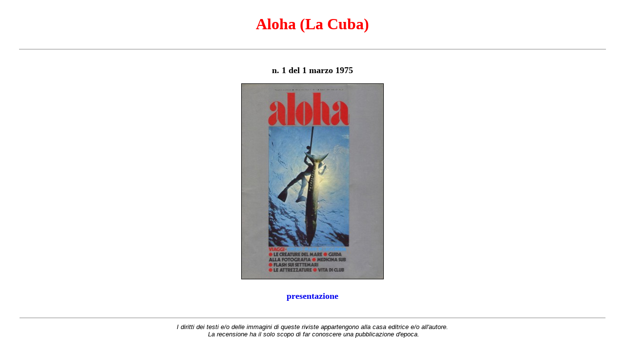

--- FILE ---
content_type: text/html
request_url: http://www.bibliotecadiunapneista.it/riviste/aloha/aloha.htm
body_size: 2457
content:
<html>

<head>
<meta http-equiv="Content-Language" content="it">
<meta name="GENERATOR" content="Microsoft FrontPage 5.0">
<meta name="ProgId" content="FrontPage.Editor.Document">
<meta http-equiv="Content-Type" content="text/html; charset=windows-1252">
<title>aloha rivista subacquea</title>
</head>

<body>

<p align="center" style="margin-top: 5; margin-bottom: 5">&nbsp;</p>

<p align="center" style="margin-top: 0; margin-bottom: 0">
<b>
<a href="../riviste.htm" style="text-decoration: none"><font face="Verdana" size="6" color="#FF0000">
Aloha (La Cuba)</font></a></b></p>

<p align="center" style="margin-top: 3; margin-bottom: 3">&nbsp;</p>

<table border="0" cellpadding="0" cellspacing="0" style="border-collapse: collapse" bordercolor="#111111" width="100%">
  <tr>
    <td width="100%">
<i>
<hr color="#C0C0C0" width="95%">
</i>
      </td>
  </tr>
</table>

<p align="center" style="margin-top: 3; margin-bottom: 3">&nbsp;</p>

<table border="0" cellpadding="0" cellspacing="0" style="border-collapse: collapse" bordercolor="#111111" width="100%">
  <tr>
    <td width="100%">
    <p align="center"><b><font face="Verdana" size="4">n. 1  del 1 marzo 1975</font></b></p>
    <p align="center">
    <img border="1" src="1975.jpg" width="290" height="400"></td>
  </tr>
  </table>
<p align="center" style="margin-top: 3; margin-bottom: 3">&nbsp;</p>
<p align="center" style="margin-top: 3; margin-bottom: 3">
<a href="presentazione.jpg" style="text-decoration: none; font-weight: 700">
<font size="4" face="Verdana">presentazione</font></a></p>
<p align="center" style="margin-top: 3; margin-bottom: 3">&nbsp;</p>
<div align="center">
  <center>
  <table border="0" cellspacing="1" style="border-collapse: collapse" bordercolor="#111111" width="100%">
    <tr>
      <td width="100%">
<i>
<hr color="#C0C0C0" width="95%">
</i>
      </td>
    </tr>
    <tr>
      <td width="100%">
      <p align="center" style="margin-top: 0; margin-bottom: 0"><i>
      <font face="Arial" size="2">I diritti dei testi e/o delle immagini di 
      queste riviste appartengono alla casa editrice e/o all'autore.</font></i></p>
      <p align="center" style="margin-top: 0; margin-bottom: 0"><i>
      <font face="Arial" size="2">&nbsp;La recensione ha il solo scopo di far 
      conoscere una pubblicazione d'epoca.</font></i></td>
    </tr>
  </table>
  </center>
</div>

</body>

</html>